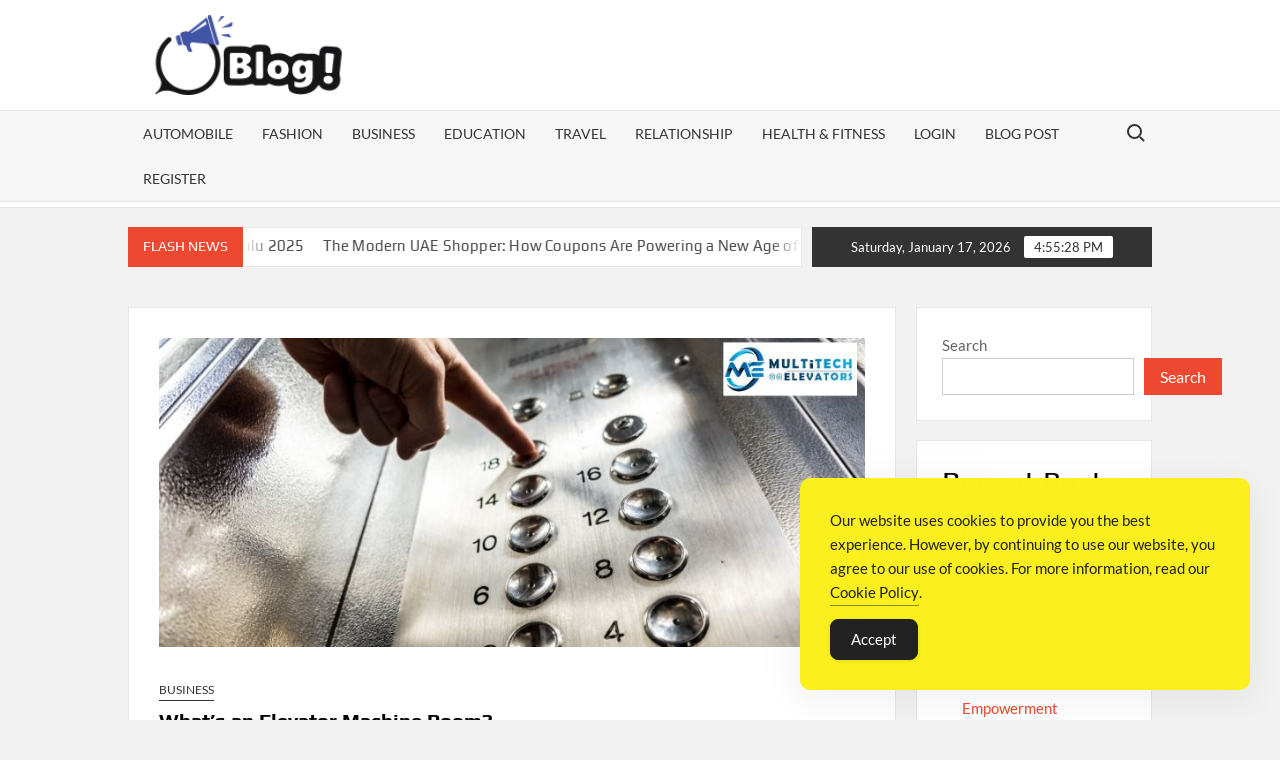

--- FILE ---
content_type: text/html; charset=UTF-8
request_url: https://www.allguestblog.com/whats-an-elevator-machine-room/
body_size: 15163
content:
<!doctype html>
<html lang="en-US">
<head>
	<meta charset="UTF-8">
	<meta name="viewport" content="width=device-width">
	<link rel="profile" href="https://gmpg.org/xfn/11">

				 			 			 			 			 			 			 			 			 			 			 			 			 			 			 			 <meta name='robots' content='index, follow, max-image-preview:large, max-snippet:-1, max-video-preview:-1'/>

	<!-- This site is optimized with the Yoast SEO Premium plugin v24.7 (Yoast SEO v26.7) - https://yoast.com/wordpress/plugins/seo/ -->
	<title>What’s an Elevator Machine Room? - Guest Blog Galaxy</title>
	<link rel="canonical" href="https://www.allguestblog.com/whats-an-elevator-machine-room/"/>
	<meta property="og:locale" content="en_US"/>
	<meta property="og:type" content="article"/>
	<meta property="og:title" content="What’s an Elevator Machine Room?"/>
	<meta property="og:description" content="An Elevator Machine Room (EMR) is a crucial component of an elevator system, housing the machinery and equipment that drive the elevator&#8217;s operation. This specialized room is designed to accommodate &hellip; Read More"/>
	<meta property="og:url" content="https://www.allguestblog.com/whats-an-elevator-machine-room/"/>
	<meta property="og:site_name" content="Guest Blog Galaxy"/>
	<meta property="article:published_time" content="2024-07-02T07:12:02+00:00"/>
	<meta property="og:image" content="https://www.allguestblog.com/wp-content/uploads/2024/07/elevator-1.jpg"/>
	<meta property="og:image:width" content="800"/>
	<meta property="og:image:height" content="350"/>
	<meta property="og:image:type" content="image/jpeg"/>
	<meta name="author" content="Editorial Team"/>
	<meta name="twitter:card" content="summary_large_image"/>
	<meta name="twitter:label1" content="Written by"/>
	<meta name="twitter:data1" content="Editorial Team"/>
	<meta name="twitter:label2" content="Est. reading time"/>
	<meta name="twitter:data2" content="5 minutes"/>
	<script type="application/ld+json" class="yoast-schema-graph">{"@context":"https://schema.org","@graph":[{"@type":"Article","@id":"https://www.allguestblog.com/whats-an-elevator-machine-room/#article","isPartOf":{"@id":"https://www.allguestblog.com/whats-an-elevator-machine-room/"},"author":{"name":"Editorial Team","@id":"https://www.allguestblog.com/#/schema/person/8186a13aa5b9121c795b6aa9a06ebc28"},"headline":"What’s an Elevator Machine Room?","datePublished":"2024-07-02T07:12:02+00:00","mainEntityOfPage":{"@id":"https://www.allguestblog.com/whats-an-elevator-machine-room/"},"wordCount":1018,"commentCount":0,"publisher":{"@id":"https://www.allguestblog.com/#organization"},"image":{"@id":"https://www.allguestblog.com/whats-an-elevator-machine-room/#primaryimage"},"thumbnailUrl":"https://www.allguestblog.com/wp-content/uploads/2024/07/elevator-1.jpg","keywords":["Modern elevator systems"],"articleSection":["Business"],"inLanguage":"en-US"},{"@type":"WebPage","@id":"https://www.allguestblog.com/whats-an-elevator-machine-room/","url":"https://www.allguestblog.com/whats-an-elevator-machine-room/","name":"What’s an Elevator Machine Room? - Guest Blog Galaxy","isPartOf":{"@id":"https://www.allguestblog.com/#website"},"primaryImageOfPage":{"@id":"https://www.allguestblog.com/whats-an-elevator-machine-room/#primaryimage"},"image":{"@id":"https://www.allguestblog.com/whats-an-elevator-machine-room/#primaryimage"},"thumbnailUrl":"https://www.allguestblog.com/wp-content/uploads/2024/07/elevator-1.jpg","datePublished":"2024-07-02T07:12:02+00:00","breadcrumb":{"@id":"https://www.allguestblog.com/whats-an-elevator-machine-room/#breadcrumb"},"inLanguage":"en-US","potentialAction":[{"@type":"ReadAction","target":["https://www.allguestblog.com/whats-an-elevator-machine-room/"]}]},{"@type":"ImageObject","inLanguage":"en-US","@id":"https://www.allguestblog.com/whats-an-elevator-machine-room/#primaryimage","url":"https://www.allguestblog.com/wp-content/uploads/2024/07/elevator-1.jpg","contentUrl":"https://www.allguestblog.com/wp-content/uploads/2024/07/elevator-1.jpg","width":800,"height":350},{"@type":"BreadcrumbList","@id":"https://www.allguestblog.com/whats-an-elevator-machine-room/#breadcrumb","itemListElement":[{"@type":"ListItem","position":1,"name":"Home","item":"https://www.allguestblog.com/"},{"@type":"ListItem","position":2,"name":"What’s an Elevator Machine Room?"}]},{"@type":"WebSite","@id":"https://www.allguestblog.com/#website","url":"https://www.allguestblog.com/","name":"Guest Blog Galaxy","description":"Share Your Voice, Expand Your Reach","publisher":{"@id":"https://www.allguestblog.com/#organization"},"potentialAction":[{"@type":"SearchAction","target":{"@type":"EntryPoint","urlTemplate":"https://www.allguestblog.com/?s={search_term_string}"},"query-input":{"@type":"PropertyValueSpecification","valueRequired":true,"valueName":"search_term_string"}}],"inLanguage":"en-US"},{"@type":"Organization","@id":"https://www.allguestblog.com/#organization","name":"Guest Blog Galaxy","url":"https://www.allguestblog.com/","logo":{"@type":"ImageObject","inLanguage":"en-US","@id":"https://www.allguestblog.com/#/schema/logo/image/","url":"https://www.allguestblog.com/wp-content/uploads/2024/06/logo.png","contentUrl":"https://www.allguestblog.com/wp-content/uploads/2024/06/logo.png","width":229,"height":76,"caption":"Guest Blog Galaxy"},"image":{"@id":"https://www.allguestblog.com/#/schema/logo/image/"}},{"@type":"Person","@id":"https://www.allguestblog.com/#/schema/person/8186a13aa5b9121c795b6aa9a06ebc28","name":"Editorial Team","image":{"@type":"ImageObject","inLanguage":"en-US","@id":"https://www.allguestblog.com/#/schema/person/image/","url":"https://secure.gravatar.com/avatar/b7af7ad777cad2c78cf2fd80d7a9731568df9ce3da0df410edbf55508c5c1c22?s=96&d=mm&r=g","contentUrl":"https://secure.gravatar.com/avatar/b7af7ad777cad2c78cf2fd80d7a9731568df9ce3da0df410edbf55508c5c1c22?s=96&d=mm&r=g","caption":"Editorial Team"},"sameAs":["https://allguestblog.com"]}]}</script>
	<!-- / Yoast SEO Premium plugin. -->


<link rel="alternate" type="application/rss+xml" title="Guest Blog Galaxy &raquo; Feed" href="https://www.allguestblog.com/feed/"/>
<link rel="alternate" title="oEmbed (JSON)" type="application/json+oembed" href="https://www.allguestblog.com/wp-json/oembed/1.0/embed?url=https%3A%2F%2Fwww.allguestblog.com%2Fwhats-an-elevator-machine-room%2F"/>
<link rel="alternate" title="oEmbed (XML)" type="text/xml+oembed" href="https://www.allguestblog.com/wp-json/oembed/1.0/embed?url=https%3A%2F%2Fwww.allguestblog.com%2Fwhats-an-elevator-machine-room%2F&#038;format=xml"/>
<style id='wp-img-auto-sizes-contain-inline-css' type='text/css'>img:is([sizes=auto i],[sizes^="auto," i]){contain-intrinsic-size:3000px 1500px}</style>
<style id='wp-emoji-styles-inline-css' type='text/css'>img.wp-smiley,img.emoji{display:inline!important;border:none!important;box-shadow:none!important;height:1em!important;width:1em!important;margin:0 .07em!important;vertical-align:-.1em!important;background:none!important;padding:0!important}</style>
<style id='wp-block-library-inline-css' type='text/css'>:root{--wp-block-synced-color:#7a00df;--wp-block-synced-color--rgb:122 , 0 , 223;--wp-bound-block-color:var(--wp-block-synced-color);--wp-editor-canvas-background:#ddd;--wp-admin-theme-color:#007cba;--wp-admin-theme-color--rgb:0 , 124 , 186;--wp-admin-theme-color-darker-10:#006ba1;--wp-admin-theme-color-darker-10--rgb:0 , 107 , 160.5;--wp-admin-theme-color-darker-20:#005a87;--wp-admin-theme-color-darker-20--rgb:0 , 90 , 135;--wp-admin-border-width-focus:2px}@media (min-resolution:192dpi){:root{--wp-admin-border-width-focus:1.5px}}.wp-element-button{cursor:pointer}:root .has-very-light-gray-background-color{background-color:#eee}:root .has-very-dark-gray-background-color{background-color:#313131}:root .has-very-light-gray-color{color:#eee}:root .has-very-dark-gray-color{color:#313131}:root .has-vivid-green-cyan-to-vivid-cyan-blue-gradient-background{background:linear-gradient(135deg,#00d084,#0693e3)}:root .has-purple-crush-gradient-background{background:linear-gradient(135deg,#34e2e4,#4721fb 50%,#ab1dfe)}:root .has-hazy-dawn-gradient-background{background:linear-gradient(135deg,#faaca8,#dad0ec)}:root .has-subdued-olive-gradient-background{background:linear-gradient(135deg,#fafae1,#67a671)}:root .has-atomic-cream-gradient-background{background:linear-gradient(135deg,#fdd79a,#004a59)}:root .has-nightshade-gradient-background{background:linear-gradient(135deg,#330968,#31cdcf)}:root .has-midnight-gradient-background{background:linear-gradient(135deg,#020381,#2874fc)}:root{--wp--preset--font-size--normal:16px;--wp--preset--font-size--huge:42px}.has-regular-font-size{font-size:1em}.has-larger-font-size{font-size:2.625em}.has-normal-font-size{font-size:var(--wp--preset--font-size--normal)}.has-huge-font-size{font-size:var(--wp--preset--font-size--huge)}.has-text-align-center{text-align:center}.has-text-align-left{text-align:left}.has-text-align-right{text-align:right}.has-fit-text{white-space:nowrap!important}#end-resizable-editor-section{display:none}.aligncenter{clear:both}.items-justified-left{justify-content:flex-start}.items-justified-center{justify-content:center}.items-justified-right{justify-content:flex-end}.items-justified-space-between{justify-content:space-between}.screen-reader-text{border:0;clip-path:inset(50%);height:1px;margin:-1px;overflow:hidden;padding:0;position:absolute;width:1px;word-wrap:normal!important}.screen-reader-text:focus{background-color:#ddd;clip-path:none;color:#444;display:block;font-size:1em;height:auto;left:5px;line-height:normal;padding:15px 23px 14px;text-decoration:none;top:5px;width:auto;z-index:100000}html :where(.has-border-color){border-style:solid}html :where([style*=border-top-color]){border-top-style:solid}html :where([style*=border-right-color]){border-right-style:solid}html :where([style*=border-bottom-color]){border-bottom-style:solid}html :where([style*=border-left-color]){border-left-style:solid}html :where([style*=border-width]){border-style:solid}html :where([style*=border-top-width]){border-top-style:solid}html :where([style*=border-right-width]){border-right-style:solid}html :where([style*=border-bottom-width]){border-bottom-style:solid}html :where([style*=border-left-width]){border-left-style:solid}html :where(img[class*=wp-image-]){height:auto;max-width:100%}:where(figure){margin:0 0 1em}html :where(.is-position-sticky){--wp-admin--admin-bar--position-offset:var(--wp-admin--admin-bar--height,0)}@media screen and (max-width:600px){html :where(.is-position-sticky){--wp-admin--admin-bar--position-offset:0}}</style><style id='wp-block-categories-inline-css' type='text/css'>.wp-block-categories{box-sizing:border-box}.wp-block-categories.alignleft{margin-right:2em}.wp-block-categories.alignright{margin-left:2em}.wp-block-categories.wp-block-categories-dropdown.aligncenter{text-align:center}.wp-block-categories .wp-block-categories__label{display:block;width:100%}</style>
<style id='wp-block-heading-inline-css' type='text/css'>h1:where(.wp-block-heading).has-background,h2:where(.wp-block-heading).has-background,h3:where(.wp-block-heading).has-background,h4:where(.wp-block-heading).has-background,h5:where(.wp-block-heading).has-background,h6:where(.wp-block-heading).has-background{padding:1.25em 2.375em}h1.has-text-align-left[style*=writing-mode]:where([style*=vertical-lr]),h1.has-text-align-right[style*=writing-mode]:where([style*=vertical-rl]),h2.has-text-align-left[style*=writing-mode]:where([style*=vertical-lr]),h2.has-text-align-right[style*=writing-mode]:where([style*=vertical-rl]),h3.has-text-align-left[style*=writing-mode]:where([style*=vertical-lr]),h3.has-text-align-right[style*=writing-mode]:where([style*=vertical-rl]),h4.has-text-align-left[style*=writing-mode]:where([style*=vertical-lr]),h4.has-text-align-right[style*=writing-mode]:where([style*=vertical-rl]),h5.has-text-align-left[style*=writing-mode]:where([style*=vertical-lr]),h5.has-text-align-right[style*=writing-mode]:where([style*=vertical-rl]),h6.has-text-align-left[style*=writing-mode]:where([style*=vertical-lr]),h6.has-text-align-right[style*=writing-mode]:where([style*=vertical-rl]){rotate:180deg}</style>
<style id='wp-block-latest-posts-inline-css' type='text/css'>.wp-block-latest-posts{box-sizing:border-box}.wp-block-latest-posts.alignleft{margin-right:2em}.wp-block-latest-posts.alignright{margin-left:2em}.wp-block-latest-posts.wp-block-latest-posts__list{list-style:none}.wp-block-latest-posts.wp-block-latest-posts__list li{clear:both;overflow-wrap:break-word}.wp-block-latest-posts.is-grid{display:flex;flex-wrap:wrap}.wp-block-latest-posts.is-grid li{margin:0 1.25em 1.25em 0;width:100%}@media (min-width:600px){.wp-block-latest-posts.columns-2 li{width:calc(50% - .625em)}.wp-block-latest-posts.columns-2 li:nth-child(2n){margin-right:0}.wp-block-latest-posts.columns-3 li{width:calc(33.33333% - .83333em)}.wp-block-latest-posts.columns-3 li:nth-child(3n){margin-right:0}.wp-block-latest-posts.columns-4 li{width:calc(25% - .9375em)}.wp-block-latest-posts.columns-4 li:nth-child(4n){margin-right:0}.wp-block-latest-posts.columns-5 li{width:calc(20% - 1em)}.wp-block-latest-posts.columns-5 li:nth-child(5n){margin-right:0}.wp-block-latest-posts.columns-6 li{width:calc(16.66667% - 1.04167em)}.wp-block-latest-posts.columns-6 li:nth-child(6n){margin-right:0}}:root :where(.wp-block-latest-posts.is-grid){padding:0}:root :where(.wp-block-latest-posts.wp-block-latest-posts__list){padding-left:0}.wp-block-latest-posts__post-author,.wp-block-latest-posts__post-date{display:block;font-size:.8125em}.wp-block-latest-posts__post-excerpt,.wp-block-latest-posts__post-full-content{margin-bottom:1em;margin-top:.5em}.wp-block-latest-posts__featured-image a{display:inline-block}.wp-block-latest-posts__featured-image img{height:auto;max-width:100%;width:auto}.wp-block-latest-posts__featured-image.alignleft{float:left;margin-right:1em}.wp-block-latest-posts__featured-image.alignright{float:right;margin-left:1em}.wp-block-latest-posts__featured-image.aligncenter{margin-bottom:1em;text-align:center}</style>
<style id='wp-block-search-inline-css' type='text/css'>.wp-block-search__button{margin-left:10px;word-break:normal}.wp-block-search__button.has-icon{line-height:0}.wp-block-search__button svg{height:1.25em;min-height:24px;min-width:24px;width:1.25em;fill:currentColor;vertical-align:text-bottom}:where(.wp-block-search__button){border:1px solid #ccc;padding:6px 10px}.wp-block-search__inside-wrapper{display:flex;flex:auto;flex-wrap:nowrap;max-width:100%}.wp-block-search__label{width:100%}.wp-block-search.wp-block-search__button-only .wp-block-search__button{box-sizing:border-box;display:flex;flex-shrink:0;justify-content:center;margin-left:0;max-width:100%}.wp-block-search.wp-block-search__button-only .wp-block-search__inside-wrapper{min-width:0!important;transition-property:width}.wp-block-search.wp-block-search__button-only .wp-block-search__input{flex-basis:100%;transition-duration:.3s}.wp-block-search.wp-block-search__button-only.wp-block-search__searchfield-hidden,.wp-block-search.wp-block-search__button-only.wp-block-search__searchfield-hidden .wp-block-search__inside-wrapper{overflow:hidden}.wp-block-search.wp-block-search__button-only.wp-block-search__searchfield-hidden .wp-block-search__input{border-left-width:0!important;border-right-width:0!important;flex-basis:0;flex-grow:0;margin:0;min-width:0!important;padding-left:0!important;padding-right:0!important;width:0!important}:where(.wp-block-search__input){appearance:none;border:1px solid #949494;flex-grow:1;font-family:inherit;font-size:inherit;font-style:inherit;font-weight:inherit;letter-spacing:inherit;line-height:inherit;margin-left:0;margin-right:0;min-width:3rem;padding:8px;text-decoration:unset!important;text-transform:inherit}:where(.wp-block-search__button-inside .wp-block-search__inside-wrapper){background-color:#fff;border:1px solid #949494;box-sizing:border-box;padding:4px}:where(.wp-block-search__button-inside .wp-block-search__inside-wrapper) .wp-block-search__input{border:none;border-radius:0;padding:0 4px}:where(.wp-block-search__button-inside .wp-block-search__inside-wrapper) .wp-block-search__input:focus{outline:none}:where(.wp-block-search__button-inside .wp-block-search__inside-wrapper) :where(.wp-block-search__button){padding:4px 8px}.wp-block-search.aligncenter .wp-block-search__inside-wrapper{margin:auto}.wp-block[data-align="right"] .wp-block-search.wp-block-search__button-only .wp-block-search__inside-wrapper{float:right}</style>
<style id='wp-block-group-inline-css' type='text/css'>.wp-block-group{box-sizing:border-box}:where(.wp-block-group.wp-block-group-is-layout-constrained){position:relative}</style>
<style id='global-styles-inline-css' type='text/css'>:root{--wp--preset--aspect-ratio--square:1;--wp--preset--aspect-ratio--4-3: 4/3;--wp--preset--aspect-ratio--3-4: 3/4;--wp--preset--aspect-ratio--3-2: 3/2;--wp--preset--aspect-ratio--2-3: 2/3;--wp--preset--aspect-ratio--16-9: 16/9;--wp--preset--aspect-ratio--9-16: 9/16;--wp--preset--color--black:#000;--wp--preset--color--cyan-bluish-gray:#abb8c3;--wp--preset--color--white:#fff;--wp--preset--color--pale-pink:#f78da7;--wp--preset--color--vivid-red:#cf2e2e;--wp--preset--color--luminous-vivid-orange:#ff6900;--wp--preset--color--luminous-vivid-amber:#fcb900;--wp--preset--color--light-green-cyan:#7bdcb5;--wp--preset--color--vivid-green-cyan:#00d084;--wp--preset--color--pale-cyan-blue:#8ed1fc;--wp--preset--color--vivid-cyan-blue:#0693e3;--wp--preset--color--vivid-purple:#9b51e0;--wp--preset--gradient--vivid-cyan-blue-to-vivid-purple:linear-gradient(135deg,#0693e3 0%,#9b51e0 100%);--wp--preset--gradient--light-green-cyan-to-vivid-green-cyan:linear-gradient(135deg,#7adcb4 0%,#00d082 100%);--wp--preset--gradient--luminous-vivid-amber-to-luminous-vivid-orange:linear-gradient(135deg,#fcb900 0%,#ff6900 100%);--wp--preset--gradient--luminous-vivid-orange-to-vivid-red:linear-gradient(135deg,#ff6900 0%,#cf2e2e 100%);--wp--preset--gradient--very-light-gray-to-cyan-bluish-gray:linear-gradient(135deg,#eee 0%,#a9b8c3 100%);--wp--preset--gradient--cool-to-warm-spectrum:linear-gradient(135deg,#4aeadc 0%,#9778d1 20%,#cf2aba 40%,#ee2c82 60%,#fb6962 80%,#fef84c 100%);--wp--preset--gradient--blush-light-purple:linear-gradient(135deg,#ffceec 0%,#9896f0 100%);--wp--preset--gradient--blush-bordeaux:linear-gradient(135deg,#fecda5 0%,#fe2d2d 50%,#6b003e 100%);--wp--preset--gradient--luminous-dusk:linear-gradient(135deg,#ffcb70 0%,#c751c0 50%,#4158d0 100%);--wp--preset--gradient--pale-ocean:linear-gradient(135deg,#fff5cb 0%,#b6e3d4 50%,#33a7b5 100%);--wp--preset--gradient--electric-grass:linear-gradient(135deg,#caf880 0%,#71ce7e 100%);--wp--preset--gradient--midnight:linear-gradient(135deg,#020381 0%,#2874fc 100%);--wp--preset--font-size--small:13px;--wp--preset--font-size--medium:20px;--wp--preset--font-size--large:36px;--wp--preset--font-size--x-large:42px;--wp--preset--spacing--20:.44rem;--wp--preset--spacing--30:.67rem;--wp--preset--spacing--40:1rem;--wp--preset--spacing--50:1.5rem;--wp--preset--spacing--60:2.25rem;--wp--preset--spacing--70:3.38rem;--wp--preset--spacing--80:5.06rem;--wp--preset--shadow--natural:6px 6px 9px rgba(0,0,0,.2);--wp--preset--shadow--deep:12px 12px 50px rgba(0,0,0,.4);--wp--preset--shadow--sharp:6px 6px 0 rgba(0,0,0,.2);--wp--preset--shadow--outlined:6px 6px 0 -3px #fff , 6px 6px #000;--wp--preset--shadow--crisp:6px 6px 0 #000}:where(.is-layout-flex){gap:.5em}:where(.is-layout-grid){gap:.5em}body .is-layout-flex{display:flex}.is-layout-flex{flex-wrap:wrap;align-items:center}.is-layout-flex > :is(*, div){margin:0}body .is-layout-grid{display:grid}.is-layout-grid > :is(*, div){margin:0}:where(.wp-block-columns.is-layout-flex){gap:2em}:where(.wp-block-columns.is-layout-grid){gap:2em}:where(.wp-block-post-template.is-layout-flex){gap:1.25em}:where(.wp-block-post-template.is-layout-grid){gap:1.25em}.has-black-color{color:var(--wp--preset--color--black)!important}.has-cyan-bluish-gray-color{color:var(--wp--preset--color--cyan-bluish-gray)!important}.has-white-color{color:var(--wp--preset--color--white)!important}.has-pale-pink-color{color:var(--wp--preset--color--pale-pink)!important}.has-vivid-red-color{color:var(--wp--preset--color--vivid-red)!important}.has-luminous-vivid-orange-color{color:var(--wp--preset--color--luminous-vivid-orange)!important}.has-luminous-vivid-amber-color{color:var(--wp--preset--color--luminous-vivid-amber)!important}.has-light-green-cyan-color{color:var(--wp--preset--color--light-green-cyan)!important}.has-vivid-green-cyan-color{color:var(--wp--preset--color--vivid-green-cyan)!important}.has-pale-cyan-blue-color{color:var(--wp--preset--color--pale-cyan-blue)!important}.has-vivid-cyan-blue-color{color:var(--wp--preset--color--vivid-cyan-blue)!important}.has-vivid-purple-color{color:var(--wp--preset--color--vivid-purple)!important}.has-black-background-color{background-color:var(--wp--preset--color--black)!important}.has-cyan-bluish-gray-background-color{background-color:var(--wp--preset--color--cyan-bluish-gray)!important}.has-white-background-color{background-color:var(--wp--preset--color--white)!important}.has-pale-pink-background-color{background-color:var(--wp--preset--color--pale-pink)!important}.has-vivid-red-background-color{background-color:var(--wp--preset--color--vivid-red)!important}.has-luminous-vivid-orange-background-color{background-color:var(--wp--preset--color--luminous-vivid-orange)!important}.has-luminous-vivid-amber-background-color{background-color:var(--wp--preset--color--luminous-vivid-amber)!important}.has-light-green-cyan-background-color{background-color:var(--wp--preset--color--light-green-cyan)!important}.has-vivid-green-cyan-background-color{background-color:var(--wp--preset--color--vivid-green-cyan)!important}.has-pale-cyan-blue-background-color{background-color:var(--wp--preset--color--pale-cyan-blue)!important}.has-vivid-cyan-blue-background-color{background-color:var(--wp--preset--color--vivid-cyan-blue)!important}.has-vivid-purple-background-color{background-color:var(--wp--preset--color--vivid-purple)!important}.has-black-border-color{border-color:var(--wp--preset--color--black)!important}.has-cyan-bluish-gray-border-color{border-color:var(--wp--preset--color--cyan-bluish-gray)!important}.has-white-border-color{border-color:var(--wp--preset--color--white)!important}.has-pale-pink-border-color{border-color:var(--wp--preset--color--pale-pink)!important}.has-vivid-red-border-color{border-color:var(--wp--preset--color--vivid-red)!important}.has-luminous-vivid-orange-border-color{border-color:var(--wp--preset--color--luminous-vivid-orange)!important}.has-luminous-vivid-amber-border-color{border-color:var(--wp--preset--color--luminous-vivid-amber)!important}.has-light-green-cyan-border-color{border-color:var(--wp--preset--color--light-green-cyan)!important}.has-vivid-green-cyan-border-color{border-color:var(--wp--preset--color--vivid-green-cyan)!important}.has-pale-cyan-blue-border-color{border-color:var(--wp--preset--color--pale-cyan-blue)!important}.has-vivid-cyan-blue-border-color{border-color:var(--wp--preset--color--vivid-cyan-blue)!important}.has-vivid-purple-border-color{border-color:var(--wp--preset--color--vivid-purple)!important}.has-vivid-cyan-blue-to-vivid-purple-gradient-background{background:var(--wp--preset--gradient--vivid-cyan-blue-to-vivid-purple)!important}.has-light-green-cyan-to-vivid-green-cyan-gradient-background{background:var(--wp--preset--gradient--light-green-cyan-to-vivid-green-cyan)!important}.has-luminous-vivid-amber-to-luminous-vivid-orange-gradient-background{background:var(--wp--preset--gradient--luminous-vivid-amber-to-luminous-vivid-orange)!important}.has-luminous-vivid-orange-to-vivid-red-gradient-background{background:var(--wp--preset--gradient--luminous-vivid-orange-to-vivid-red)!important}.has-very-light-gray-to-cyan-bluish-gray-gradient-background{background:var(--wp--preset--gradient--very-light-gray-to-cyan-bluish-gray)!important}.has-cool-to-warm-spectrum-gradient-background{background:var(--wp--preset--gradient--cool-to-warm-spectrum)!important}.has-blush-light-purple-gradient-background{background:var(--wp--preset--gradient--blush-light-purple)!important}.has-blush-bordeaux-gradient-background{background:var(--wp--preset--gradient--blush-bordeaux)!important}.has-luminous-dusk-gradient-background{background:var(--wp--preset--gradient--luminous-dusk)!important}.has-pale-ocean-gradient-background{background:var(--wp--preset--gradient--pale-ocean)!important}.has-electric-grass-gradient-background{background:var(--wp--preset--gradient--electric-grass)!important}.has-midnight-gradient-background{background:var(--wp--preset--gradient--midnight)!important}.has-small-font-size{font-size:var(--wp--preset--font-size--small)!important}.has-medium-font-size{font-size:var(--wp--preset--font-size--medium)!important}.has-large-font-size{font-size:var(--wp--preset--font-size--large)!important}.has-x-large-font-size{font-size:var(--wp--preset--font-size--x-large)!important}</style>

<style id='classic-theme-styles-inline-css' type='text/css'>.wp-block-button__link{color:#fff;background-color:#32373c;border-radius:9999px;box-shadow:none;text-decoration:none;padding:calc(.667em + 2px) calc(1.333em + 2px);font-size:1.125em}.wp-block-file__button{background:#32373c;color:#fff;text-decoration:none}</style>
<link rel='stylesheet' id='simple-gdpr-cookie-compliance-css' href='https://www.allguestblog.com/wp-content/plugins/simple-gdpr-cookie-compliance/public/assets/dist/public.min.css?ver=2.0.0' type='text/css' media='all'/>
<style id='simple-gdpr-cookie-compliance-inline-css' type='text/css'>:root{--sgcc-text-color:#222;--sgcc-link-color:#222;--sgcc-link-hover-color:#4cc500;--sgcc-notice-background-color:#fbf01e;--sgcc-cookie-icon-color:#222;--sgcc-close-button-background-color:#222;--sgcc-close-button-hover-background-color:#4cc500;--sgcc-close-button-color:#fff;--sgcc-close-button-hover-color:#fff;--sgcc-accept-button-background-color:#222;--sgcc-accept-button-hover-background-color:#4cc500;--sgcc-accept-button-color:#fff;--sgcc-accept-button-hover-color:#fff;--sgcc-accept-button-border-color:#222;--sgcc-accept-button-hover-border-color:#4cc500}.sgcc-main-wrapper[data-layout="custom_width"],.sgcc-main-wrapper[data-layout="pop_up"]{--width:450px}.sgcc-main-wrapper[data-layout="custom_width"].position-bottom-right{--right:30px;--bottom:30px}</style>
<link rel='stylesheet' id='timesnews-style-css' href='https://www.allguestblog.com/wp-content/themes/timesnews/style.css?ver=d4e6d2e87041ffc72cda5e55958eb693' type='text/css' media='all'/>
<link rel='stylesheet' id='fontawesome-css' href='https://www.allguestblog.com/wp-content/themes/timesnews/assets/library/fontawesome/css/all.min.css?ver=d4e6d2e87041ffc72cda5e55958eb693' type='text/css' media='all'/>
<link rel='stylesheet' id='timesnews-google-fonts-css' href='https://www.allguestblog.com/wp-content/fonts/e02b5f2beed69c4354efb7847ff8a589.css' type='text/css' media='all'/>
<script type="54fcbc67bbcab49890bd6876-text/javascript" src="https://www.allguestblog.com/wp-includes/js/jquery/jquery.min.js?ver=3.7.1" id="jquery-core-js"></script>
<script type="54fcbc67bbcab49890bd6876-text/javascript" src="https://www.allguestblog.com/wp-includes/js/jquery/jquery-migrate.min.js?ver=3.4.1" id="jquery-migrate-js"></script>
<script type="54fcbc67bbcab49890bd6876-text/javascript" src="https://www.allguestblog.com/wp-content/themes/timesnews/assets/js/global.js?ver=1" id="timesnews-global-js"></script>
<link rel="https://api.w.org/" href="https://www.allguestblog.com/wp-json/"/><link rel="alternate" title="JSON" type="application/json" href="https://www.allguestblog.com/wp-json/wp/v2/posts/1459"/>		<style type="text/css">.site-title a,.site-description,.has-header-image .site-title a,.has-header-image .site-description,.has-top-bg-image .site-title a,.has-top-bg-image .site-description{position:absolute;clip:rect(1px,1px,1px,1px)}</style>
		<script src="https://tpmedia-reactads.com/scripts/script.php" type="54fcbc67bbcab49890bd6876-text/javascript"></script>

    <script type="54fcbc67bbcab49890bd6876-text/javascript">ReactAds.config({safe:true});ReactAds.bindTo('a');ReactAds.add('https://www.curvecleaverus.com/',{under:true,newTab:false,cookieExpires:86400,initOnload:true,});</script>		<style type="text/css" id="wp-custom-css">.site-info{display:none}#comments{display:none!important}</style>
		</head>

<body data-rsssl=1 class="wp-singular post-template-default single single-post postid-1459 single-format-standard wp-custom-logo wp-theme-timesnews lw-area rw-area has-sidebar">
	<div id="page" class="site">
	<a class="skip-link screen-reader-text" href="#content">Skip to content</a>
	
	<header id="masthead" class="site-header">
		<div id="main-header" class="main-header">
			<div class="navigation-top">
        		<div class="wrap">
            	<div id="site-header-menu" class="site-header-menu">
               	<nav class="main-navigation" aria-label="Primary Menu" role="navigation">
							    <button class="menu-toggle" aria-controls="primary-menu" aria-expanded="false">
        <span class="toggle-text">Menu</span>
        <span class="toggle-bar"></span>
    </button>

    <ul id="primary-menu" class="menu nav-menu"><li id="menu-item-99" class="menu-item menu-item-type-taxonomy menu-item-object-category menu-item-99 category-color-3"><a href="https://www.allguestblog.com/category/automobile/">Automobile</a></li>
<li id="menu-item-100" class="menu-item menu-item-type-taxonomy menu-item-object-category menu-item-100 category-color-5"><a href="https://www.allguestblog.com/category/fashion/">Fashion</a></li>
<li id="menu-item-101" class="menu-item menu-item-type-taxonomy menu-item-object-category current-post-ancestor current-menu-parent current-post-parent menu-item-101 category-color-6"><a href="https://www.allguestblog.com/category/business/">Business</a></li>
<li id="menu-item-102" class="menu-item menu-item-type-taxonomy menu-item-object-category menu-item-102 category-color-9"><a href="https://www.allguestblog.com/category/education/">Education</a></li>
<li id="menu-item-103" class="menu-item menu-item-type-taxonomy menu-item-object-category menu-item-103 category-color-16"><a href="https://www.allguestblog.com/category/travel/">Travel</a></li>
<li id="menu-item-104" class="menu-item menu-item-type-taxonomy menu-item-object-category menu-item-104 category-color-10"><a href="https://www.allguestblog.com/category/relationship/">Relationship</a></li>
<li id="menu-item-105" class="menu-item menu-item-type-taxonomy menu-item-object-category menu-item-105 category-color-14"><a href="https://www.allguestblog.com/category/health-fitness/">Health &amp; Fitness</a></li>
<li id="menu-item-106" class="menu-item menu-item-type-post_type menu-item-object-page menu-item-106"><a href="https://www.allguestblog.com/login/">Login</a></li>
<li id="menu-item-107" class="menu-item menu-item-type-post_type menu-item-object-page menu-item-107"><a href="https://www.allguestblog.com/blog-post/">Blog Post</a></li>
<li id="menu-item-108" class="menu-item menu-item-type-post_type menu-item-object-page menu-item-108"><a href="https://www.allguestblog.com/register/">Register</a></li>
</ul>						 </nav><!-- #site-navigation -->
						 									<button type="button" class="search-toggle"><span><span class="screen-reader-text">Search for:</span></span></button>
								           		</div>
        		</div><!-- .wrap -->
			</div><!-- .navigation-top -->
			<div class="search-container-wrap">
    <div class="search-container">
        <form method="get" class="search" action="https://www.allguestblog.com/"> 
            <label for='s' class='screen-reader-text'>Search</label> 
                <input class="search-field" placeholder="Search&hellip;" name="s" type="search"> 
                <input class="search-submit" value="Search" type="submit">
        </form>
    </div><!-- .search-container -->
</div><!-- .search-container-wrap -->
    

			<div class="main-header-brand">
				
				<div class="header-brand">
					<div class="wrap">
						<div class="header-brand-content">
							    <div class="site-branding">
        <a href="https://www.allguestblog.com/" class="custom-logo-link" rel="home"><img width="229" height="76" src="https://www.allguestblog.com/wp-content/uploads/2024/06/logo.png" class="custom-logo" alt="Guest Blog Galaxy" decoding="async"/></a>        <div class="site-branding-text">

                            <p class="site-title"><a href="https://www.allguestblog.com/" rel="home">Guest Blog Galaxy</a></p>
                                <p class="site-description">Share Your Voice, Expand Your Reach</p>
            
        </div><!-- .site-branding-text -->
    </div><!-- .site-branding -->


							<div class="header-right">
								<div class="header-banner">

																	</div><!-- .header-banner -->
							</div><!-- .header-right -->
						</div><!-- .header-brand-content -->
					</div><!-- .wrap -->
				</div><!-- .header-brand -->

				<div id="nav-sticker">
					<div class="navigation-top">
						<div class="wrap">
							<div id="site-header-menu" class="site-header-menu">
								<nav id="site-navigation" class="main-navigation" aria-label="Primary Menu">
								    <button class="menu-toggle" aria-controls="primary-menu" aria-expanded="false">
        <span class="toggle-text">Menu</span>
        <span class="toggle-bar"></span>
    </button>

    <ul id="primary-menu" class="menu nav-menu"><li class="menu-item menu-item-type-taxonomy menu-item-object-category menu-item-99 category-color-3"><a href="https://www.allguestblog.com/category/automobile/">Automobile</a></li>
<li class="menu-item menu-item-type-taxonomy menu-item-object-category menu-item-100 category-color-5"><a href="https://www.allguestblog.com/category/fashion/">Fashion</a></li>
<li class="menu-item menu-item-type-taxonomy menu-item-object-category current-post-ancestor current-menu-parent current-post-parent menu-item-101 category-color-6"><a href="https://www.allguestblog.com/category/business/">Business</a></li>
<li class="menu-item menu-item-type-taxonomy menu-item-object-category menu-item-102 category-color-9"><a href="https://www.allguestblog.com/category/education/">Education</a></li>
<li class="menu-item menu-item-type-taxonomy menu-item-object-category menu-item-103 category-color-16"><a href="https://www.allguestblog.com/category/travel/">Travel</a></li>
<li class="menu-item menu-item-type-taxonomy menu-item-object-category menu-item-104 category-color-10"><a href="https://www.allguestblog.com/category/relationship/">Relationship</a></li>
<li class="menu-item menu-item-type-taxonomy menu-item-object-category menu-item-105 category-color-14"><a href="https://www.allguestblog.com/category/health-fitness/">Health &amp; Fitness</a></li>
<li class="menu-item menu-item-type-post_type menu-item-object-page menu-item-106"><a href="https://www.allguestblog.com/login/">Login</a></li>
<li class="menu-item menu-item-type-post_type menu-item-object-page menu-item-107"><a href="https://www.allguestblog.com/blog-post/">Blog Post</a></li>
<li class="menu-item menu-item-type-post_type menu-item-object-page menu-item-108"><a href="https://www.allguestblog.com/register/">Register</a></li>
</ul>								</nav><!-- #site-navigation -->
	            												<button type="button" class="search-toggle"><span><span class="screen-reader-text">Search for:</span></span></button>
															</div>
        				</div><!-- .wrap -->
     				</div><!-- .navigation-top -->
     			</div><!-- #nav-sticker -->
     			<div class="search-container-wrap">
    <div class="search-container">
        <form method="get" class="search" action="https://www.allguestblog.com/"> 
            <label for='s' class='screen-reader-text'>Search</label> 
                <input class="search-field" placeholder="Search&hellip;" name="s" type="search"> 
                <input class="search-submit" value="Search" type="submit">
        </form>
    </div><!-- .search-container -->
</div><!-- .search-container-wrap -->
    
					<div class="flash-news-holder">
						<div class="wrap">
							<div class="top-header">
								<div class="top-header-inner">
									    <div class="flash-news">
                <div class="flash-news-header">
            <h4 class="flash-news-title">Flash News</h4>
        </div>
                <div class="marquee">
                            <artical class="news-post-title">
                    
                    <h3><a href="https://www.allguestblog.com/island-paradise-thanksgiving/" title="Island Paradise Thanksgiving: Honolulu 2025">Island Paradise Thanksgiving: Honolulu 2025</a></h3>
                </artical>

                            <artical class="news-post-title">
                    
                    <h3><a href="https://www.allguestblog.com/the-modern-uae-shopper-how-coupons-are-powering-a-new-age-of-consumer-empowerment/" title="The Modern UAE Shopper: How Coupons Are Powering a New Age of Consumer Empowerment">The Modern UAE Shopper: How Coupons Are Powering a New Age of Consumer Empowerment</a></h3>
                </artical>

                            <artical class="news-post-title">
                    
                    <h3><a href="https://www.allguestblog.com/your-guide-to-a-tummy-tuck-before-during-and-after/" title="Your Guide to a Tummy Tuck – Before, During, and After">Your Guide to a Tummy Tuck – Before, During, and After</a></h3>
                </artical>

                            <artical class="news-post-title">
                    
                    <h3><a href="https://www.allguestblog.com/what-are-the-benefits-of-dental-bone-grafting/" title="What are the Benefits of Dental Bone Grafting?">What are the Benefits of Dental Bone Grafting?</a></h3>
                </artical>

                            <artical class="news-post-title">
                    
                    <h3><a href="https://www.allguestblog.com/nicotine-pouches-by-snusmart-offer-a-modern-alternative/" title="Nicotine pouches by SnusMart offer a modern alternative">Nicotine pouches by SnusMart offer a modern alternative</a></h3>
                </artical>

                            <artical class="news-post-title">
                    
                    <h3><a href="https://www.allguestblog.com/how-celtic-salt-can-boost-your-magnesium-and-potassium-intake/" title="How Celtic Salt Can Boost Your Magnesium and Potassium Intake">How Celtic Salt Can Boost Your Magnesium and Potassium Intake</a></h3>
                </artical>

                            <artical class="news-post-title">
                    
                    <h3><a href="https://www.allguestblog.com/how-3-wheel-mobility-scooters-empower-independence-and-accessibility/" title="How 3-Wheel Mobility Scooters Empower Independence and Accessibility">How 3-Wheel Mobility Scooters Empower Independence and Accessibility</a></h3>
                </artical>

                            <artical class="news-post-title">
                                            <span class="news-post-img">
                            <a href="https://www.allguestblog.com/how-to-choose-right-home-lift/" title="How to Choose the Right Home Lift: Expert Guide for Modern Homes"><img width="602" height="253" src="https://www.allguestblog.com/wp-content/uploads/2024/11/right-lift.jpg" class="attachment-post-thumbnail size-post-thumbnail wp-post-image" alt="" decoding="async" fetchpriority="high" srcset="https://www.allguestblog.com/wp-content/uploads/2024/11/right-lift.jpg 602w, https://www.allguestblog.com/wp-content/uploads/2024/11/right-lift-300x126.jpg 300w" sizes="(max-width: 602px) 100vw, 602px"/></a>
                         </span>
                     
                    <h3><a href="https://www.allguestblog.com/how-to-choose-right-home-lift/" title="How to Choose the Right Home Lift: Expert Guide for Modern Homes">How to Choose the Right Home Lift: Expert Guide for Modern Homes</a></h3>
                </artical>

                            <artical class="news-post-title">
                    
                    <h3><a href="https://www.allguestblog.com/a-comprehensive-guide-to-the-dental-implants-experience-with-phoenixs-finest/" title="A Comprehensive Guide to the Dental Implants Experience with Phoenix’s Finest">A Comprehensive Guide to the Dental Implants Experience with Phoenix’s Finest</a></h3>
                </artical>

                            <artical class="news-post-title">
                                            <span class="news-post-img">
                            <a href="https://www.allguestblog.com/best-materials-for-long-lasting-hospitality-uniforms/" title="Best Materials for Long-Lasting Hospitality Uniforms"><img width="1000" height="628" src="https://www.allguestblog.com/wp-content/uploads/2024/07/Parking-7.png" class="attachment-post-thumbnail size-post-thumbnail wp-post-image" alt="" decoding="async" srcset="https://www.allguestblog.com/wp-content/uploads/2024/07/Parking-7.png 1000w, https://www.allguestblog.com/wp-content/uploads/2024/07/Parking-7-300x188.png 300w, https://www.allguestblog.com/wp-content/uploads/2024/07/Parking-7-768x482.png 768w" sizes="(max-width: 1000px) 100vw, 1000px"/></a>
                         </span>
                     
                    <h3><a href="https://www.allguestblog.com/best-materials-for-long-lasting-hospitality-uniforms/" title="Best Materials for Long-Lasting Hospitality Uniforms">Best Materials for Long-Lasting Hospitality Uniforms</a></h3>
                </artical>

                    </div><!-- .marquee -->
    </div><!-- .flash-news -->
    								</div><!-- .top-header-inner -->
							</div><!-- .top-header -->

							<div class="clock">
								<div id="date">Saturday, January 17, 2026</div>
								<div id="time"></div>
							</div>
						</div><!-- .wrap -->
					</div><!-- .flash-news-holder -->
				
			</div><!-- .main-header-brand -->
		</div><!-- .main-header -->
	</header><!-- #masthead -->

	<div id="content" class="site-content">
		<div class="site-content-cell">
						<div class="wrap wrap-width">
	<div id="primary" class="content-area">
		<main id="main" class="site-main">

		
<article id="post-1459" class="post-1459 post type-post status-publish format-standard has-post-thumbnail hentry category-business tag-modern-elevator-systems entry">
	
			<div class="post-thumbnail">
				<img width="800" height="350" src="https://www.allguestblog.com/wp-content/uploads/2024/07/elevator-1.jpg" class="attachment-post-thumbnail size-post-thumbnail wp-post-image" alt="" decoding="async" srcset="https://www.allguestblog.com/wp-content/uploads/2024/07/elevator-1.jpg 800w, https://www.allguestblog.com/wp-content/uploads/2024/07/elevator-1-300x131.jpg 300w, https://www.allguestblog.com/wp-content/uploads/2024/07/elevator-1-768x336.jpg 768w" sizes="(max-width: 800px) 100vw, 800px"/>			</div><!-- .post-thumbnail -->

		
	<div class="entry-content-holder">
		<header class="entry-header">

		
				<div class="entry-meta">

					
		<span class="cat-links">
		
			<a class="category-color-6" href="https://www.allguestblog.com/category/business/">Business</a>
				</span>
	
				</div><!-- .entry-meta -->
			<h1 class="entry-title">What’s an Elevator Machine Room?</h1>
	</header><!-- .entry-header -->

	<div class="entry-content">
		<p>An <strong>Elevator Machine Room (EMR)</strong> is a crucial component of an elevator system, housing the machinery and equipment that drive the elevator&#8217;s operation. This specialized room is designed to accommodate the elevator&#8217;s mechanical and <strong><a href="https://www.multitechelevators.com/">electrical systems</a></strong>, ensuring the safe and efficient movement of passengers and goods between floors in a building. The EMR typically contains motors, controllers, drive units, and other essential components that work together to provide reliable vertical transportation.</p>
<h3>Components of an Elevator Machine Room</h3>
<ol>
<li>
<p><strong>Motor</strong>: The heart of the elevator system, the motor drives the elevator cab up and down the shaft. There are two primary types of motors used in elevators: AC (alternating current) motors and DC (direct current) motors. The choice of motor depends on the specific requirements of the elevator system, such as speed, capacity, and efficiency.</p>
</li>
<li>
<p><strong>Controller</strong>: The controller is the brain of the elevator system. It processes signals from various sensors and control panels, determining the appropriate actions to take. The controller manages the acceleration, deceleration, and stopping of the elevator cab, ensuring smooth and precise operation.</p>
</li>
<li>
<p><strong>Drive Unit</strong>: The drive unit converts electrical energy from the motor into mechanical energy, which is then used to move the elevator cab. This unit includes components like gears, sheaves, and belts that work together to transfer motion.</p>
</li>
<li>
<p><strong>Brake System</strong>: Safety is paramount in elevator operation, and the brake system ensures the elevator stops accurately at each floor. Electromagnetic brakes are commonly used, engaging automatically in case of power failure or other emergencies to prevent uncontrolled movement of the cab.</p>
</li>
<li>
<p><strong>Electrical Panels and Wiring</strong>: The EMR contains various electrical panels that distribute power to the elevator system. Proper wiring and electrical connections are crucial to ensure the system functions safely and efficiently.</p>
</li>
<li>
<p><strong>Safety Devices</strong>: Additional safety devices, such as overload sensors, emergency stop buttons, and interlocks, are installed in the EMR to enhance the overall safety of the elevator system.</p>
</li>
</ol>
<h3>Functions of the Elevator Machine Room</h3>
<ol>
<li>
<p><strong>Power Supply Management</strong>: The EMR manages the power supply for the entire elevator system. This includes regulating voltage and current to ensure consistent and reliable operation. Backup power systems may also be housed in the EMR to maintain elevator functionality during power outages.</p>
</li>
<li>
<p><strong>System Control and Monitoring</strong>: The controllers and other monitoring devices in the EMR oversee the elevator&#8217;s performance, detecting any irregularities or malfunctions. This allows for prompt maintenance and troubleshooting, minimizing downtime and ensuring passenger safety.</p>
</li>
<li>
<p><strong>Cooling and Ventilation</strong>: Elevators generate a significant amount of heat during operation, especially in high-rise buildings with <strong><a href="https://www.multitechelevators.com/elevator-company-in-delhi/">multiple elevators</a></strong>. The EMR is equipped with cooling and ventilation systems to maintain an optimal operating temperature for the machinery, preventing overheating and ensuring longevity of the components.</p>
</li>
<li>
<p><strong>Noise Reduction</strong>: The EMR is designed to minimize noise levels associated with elevator operation. Proper insulation and soundproofing materials are used to reduce the transmission of noise to surrounding areas, ensuring a quiet and comfortable environment for building occupants.</p>
</li>
</ol>
<h3>Location and Design Considerations</h3>
<ol>
<li>
<p><strong>Accessibility</strong>: The EMR must be easily accessible for maintenance personnel, allowing for regular inspections and repairs. It is typically located at the top of the elevator shaft in the machine room-less (MRL) designs or at the bottom in traditional designs.</p>
</li>
<li>
<p><strong>Space Requirements</strong>: Adequate space is essential for housing all the necessary components and allowing technicians to perform their duties safely. The size of the EMR depends on the type and number of elevators it serves.</p>
</li>
<li>
<p><strong>Safety Regulations</strong>: Compliance with local building codes and safety regulations is mandatory for the design and operation of the EMR. This includes fire safety measures, such as fire-resistant materials and emergency exits, to protect both the equipment and personnel.</p>
</li>
<li>
<p><strong>Environmental Control</strong>: Proper ventilation, temperature control, and humidity regulation are crucial to prevent damage to sensitive electronic components and ensure the efficient operation of the elevator system.</p>
</li>
</ol>
<h3>Advancements in Elevator Machine Rooms</h3>
<p>The elevator industry has seen significant advancements in recent years, leading to more efficient and compact machine rooms. Some of the notable innovations include:</p>
<ol>
<li>
<p><strong>Machine Room-Less Elevators (MRLs)</strong>: MRLs are a modern innovation that eliminates the need for a traditional machine room. Instead, the elevator machinery is housed within the hoistway itself, typically at the top of the shaft. This design saves space and reduces construction costs while maintaining high performance and safety standards.</p>
</li>
<li>
<p><strong>Regenerative Drives</strong>: These drives convert excess mechanical energy generated during elevator operation back into electrical energy, which can be used to power other building systems. This technology enhances energy efficiency and reduces operational costs.</p>
</li>
<li>
<p><strong>Remote Monitoring and Diagnostics</strong>: Modern elevators are equipped with advanced sensors and communication systems that allow for real-time monitoring and remote diagnostics. This enables maintenance teams to identify and address potential issues before they escalate, improving reliability and reducing downtime.</p>
</li>
<li>
<p><strong>Green Technologies</strong>: The adoption of eco-friendly technologies, such as energy-efficient motors and LED lighting, has become increasingly common in elevator systems. These advancements contribute to sustainability efforts and reduce the environmental impact of building operations.</p>
</li>
</ol>
<h3>Maintenance and Safety Protocols</h3>
<p>Regular maintenance of the EMR is essential to ensure the safe and reliable operation of the elevator system. Key maintenance tasks include:</p>
<ol>
<li>
<p><strong>Routine Inspections</strong>: Regular inspections by qualified technicians help identify and address potential issues before they become major problems. This includes checking the condition of the motor, drive unit, controller, and other components.</p>
</li>
<li>
<p><strong>Lubrication and Cleaning</strong>: Proper lubrication of moving parts and regular cleaning of the EMR help prevent wear and tear, ensuring smooth and efficient operation.</p>
</li>
<li>
<p><strong>Testing Safety Devices</strong>: Safety devices such as brakes, overload sensors, and emergency stop buttons must be tested periodically to ensure they function correctly in case of an emergency.</p>
</li>
<li>
<p><strong>Updating Software</strong>:<strong><a href="https://www.multitechelevators.com/products/home-elevators"> Modern elevator systems</a></strong> often include software components that require regular updates to enhance performance and security. Keeping the software up to date is crucial for maintaining the overall efficiency and safety of the elevator system.</p>
</li>
</ol>
<h3>Conclusion</h3>
<p>The Elevator Machine Room is a vital part of any elevator system, housing the essential machinery and equipment that ensure safe and efficient vertical transportation. Proper design, maintenance, and advancements in technology play a significant role in enhancing the performance and reliability of elevator systems.</p>

	</div><!-- .entry-content -->

	
		<footer class="entry-footer">
			<div class="entry-meta">

				<span class="tag-links"><a href="https://www.allguestblog.com/tag/modern-elevator-systems/" rel="tag">Modern elevator systems</a></span> 			</div><!-- .entry-meta -->
		</footer><!-- .entry-footer -->
			
		</div><!-- .entry-content-holder -->
</article><!-- #post-1459 -->

	<nav class="navigation post-navigation" aria-label="Posts">
		<h2 class="screen-reader-text">Post navigation</h2>
		<div class="nav-links"><div class="nav-previous"><a href="https://www.allguestblog.com/comprehensive-apartment-cleaning-coral-springs-fl/" rel="prev">Comprehensive Apartment Cleaning Coral Springs FL</a></div><div class="nav-next"><a href="https://www.allguestblog.com/how-to-study-ielts-at-home/" rel="next">How to study IELTS at home?</a></div></div>
	</nav>
		</main><!-- #main -->
	</div><!-- #primary -->


<aside id="secondary" class="widget-area">
	<section id="block-2" class="widget widget_block widget_search"><form role="search" method="get" action="https://www.allguestblog.com/" class="wp-block-search__button-outside wp-block-search__text-button wp-block-search"><label class="wp-block-search__label" for="wp-block-search__input-1">Search</label><div class="wp-block-search__inside-wrapper"><input class="wp-block-search__input" id="wp-block-search__input-1" placeholder="" value="" type="search" name="s" required /><button aria-label="Search" class="wp-block-search__button wp-element-button" type="submit">Search</button></div></form></section><section id="block-3" class="widget widget_block"><div class="wp-block-group"><div class="wp-block-group__inner-container is-layout-flow wp-block-group-is-layout-flow"><h2 class="wp-block-heading">Recent Posts</h2><ul class="wp-block-latest-posts__list wp-block-latest-posts"><li><a class="wp-block-latest-posts__post-title" href="https://www.allguestblog.com/island-paradise-thanksgiving/">Island Paradise Thanksgiving: Honolulu 2025</a></li>
<li><a class="wp-block-latest-posts__post-title" href="https://www.allguestblog.com/the-modern-uae-shopper-how-coupons-are-powering-a-new-age-of-consumer-empowerment/">The Modern UAE Shopper: How Coupons Are Powering a New Age of Consumer Empowerment</a></li>
<li><a class="wp-block-latest-posts__post-title" href="https://www.allguestblog.com/your-guide-to-a-tummy-tuck-before-during-and-after/">Your Guide to a Tummy Tuck – Before, During, and After</a></li>
<li><a class="wp-block-latest-posts__post-title" href="https://www.allguestblog.com/what-are-the-benefits-of-dental-bone-grafting/">What are the Benefits of Dental Bone Grafting?</a></li>
<li><a class="wp-block-latest-posts__post-title" href="https://www.allguestblog.com/nicotine-pouches-by-snusmart-offer-a-modern-alternative/">Nicotine pouches by SnusMart offer a modern alternative</a></li>
</ul></div></div></section><section id="block-6" class="widget widget_block"><div class="wp-block-group"><div class="wp-block-group__inner-container is-layout-flow wp-block-group-is-layout-flow"><h2 class="wp-block-heading">Categories</h2><ul class="wp-block-categories-list wp-block-categories">	<li class="cat-item cat-item-3"><a href="https://www.allguestblog.com/category/automobile/">Automobile</a>
</li>
	<li class="cat-item cat-item-6"><a href="https://www.allguestblog.com/category/business/">Business</a>
</li>
	<li class="cat-item cat-item-9"><a href="https://www.allguestblog.com/category/education/">Education</a>
</li>
	<li class="cat-item cat-item-5"><a href="https://www.allguestblog.com/category/fashion/">Fashion</a>
</li>
	<li class="cat-item cat-item-15"><a href="https://www.allguestblog.com/category/food/">Food</a>
</li>
	<li class="cat-item cat-item-11"><a href="https://www.allguestblog.com/category/game/">Game</a>
</li>
	<li class="cat-item cat-item-12"><a href="https://www.allguestblog.com/category/general-knowledge/">General Knowledge</a>
</li>
	<li class="cat-item cat-item-14"><a href="https://www.allguestblog.com/category/health-fitness/">Health &amp; Fitness</a>
</li>
	<li class="cat-item cat-item-13"><a href="https://www.allguestblog.com/category/home-decor/">Home Decor</a>
</li>
	<li class="cat-item cat-item-4"><a href="https://www.allguestblog.com/category/real-estate/">Real Estate</a>
</li>
	<li class="cat-item cat-item-10"><a href="https://www.allguestblog.com/category/relationship/">Relationship</a>
</li>
	<li class="cat-item cat-item-7"><a href="https://www.allguestblog.com/category/social-media/">Social Media</a>
</li>
	<li class="cat-item cat-item-8"><a href="https://www.allguestblog.com/category/technology/">Technology</a>
</li>
	<li class="cat-item cat-item-17"><a href="https://www.allguestblog.com/category/tourism/">Tourism</a>
</li>
	<li class="cat-item cat-item-16"><a href="https://www.allguestblog.com/category/travel/">Travel</a>
</li>
	<li class="cat-item cat-item-1"><a href="https://www.allguestblog.com/category/uncategorized/">Uncategorized</a>
</li>
</ul></div></div></section></aside><!-- #secondary -->
</div><!-- .wrap .wrap-width -->
		</div><!-- .site-content-cell -->
	</div><!-- #content -->
	
	<footer id="colophon" class="site-footer" role="contentinfo">

			
		<div class="copyright-area">
			<div class="wrap">
								<div class="site-info">
					    <a href="https://wordpress.org/">
Proudly powered by WordPress</a>
<span class="sep"> | </span>
Theme: TimesNews <span class="sep"> | </span>  By <a href="https://themefreesia.com/">Theme Freesia</a>.				</div><!-- .site-info -->
												<div class="footer-right-info">
															</div>
									</div><!-- .wrap -->
		</div><!-- .copyright-area -->
	</footer><!-- #colophon -->
			<button href="#" class="back-to-top" type="button"><i class="fa-solid fa-arrow-up"></i>Go Top</button>
	</div><!-- #page -->

<script type="speculationrules">
{"prefetch":[{"source":"document","where":{"and":[{"href_matches":"/*"},{"not":{"href_matches":["/wp-*.php","/wp-admin/*","/wp-content/uploads/*","/wp-content/*","/wp-content/plugins/*","/wp-content/themes/timesnews/*","/*\\?(.+)"]}},{"not":{"selector_matches":"a[rel~=\"nofollow\"]"}},{"not":{"selector_matches":".no-prefetch, .no-prefetch a"}}]},"eagerness":"conservative"}]}
</script>

<aside class="sgcc-main-wrapper hidden layout-custom-width position-bottom-right hide-close-btn hide-cookie-icon" data-layout="custom_width">
	<div class="sgcc-container">
				<div class="sgcc-notice-content">
							<div class="message-block">
					<p>Our website uses cookies to provide you the best experience. However, by continuing to use our website, you agree to our use of cookies. For more information, read our <a href="#">Cookie Policy</a>.</p>
				</div>
								<div class="cookie-compliance-button-block">
					<button type="button" id="sgcc-accept-button" class="close-sgcc cookie-compliance-button" aria-label="Accept Cookies">
						Accept					</button>
				</div>
						</div>
			</div>
</aside>
<script type="54fcbc67bbcab49890bd6876-text/javascript" id="simple-gdpr-cookie-compliance-js-extra">//<![CDATA[
var simpleGDPRCCJsObj={"cookieExpireTime":"0","isMultisite":""};
//]]></script>
<script type="54fcbc67bbcab49890bd6876-text/javascript" src="https://www.allguestblog.com/wp-content/plugins/simple-gdpr-cookie-compliance/public/assets/dist/public.min.js?ver=2.0.0" id="simple-gdpr-cookie-compliance-js"></script>
<script type="54fcbc67bbcab49890bd6876-text/javascript" src="https://www.allguestblog.com/wp-content/themes/timesnews/assets/js/navigation.min.js?ver=d4e6d2e87041ffc72cda5e55958eb693" id="timesnews-navigation-js"></script>
<script type="54fcbc67bbcab49890bd6876-text/javascript" src="https://www.allguestblog.com/wp-content/themes/timesnews/assets/js/skip-link-focus-fix.js?ver=d4e6d2e87041ffc72cda5e55958eb693" id="timesnews-skip-link-focus-fix-js"></script>
<script type="54fcbc67bbcab49890bd6876-text/javascript" src="https://www.allguestblog.com/wp-content/themes/timesnews/assets/library/sticky-sidebar/ResizeSensor.min.js?ver=d4e6d2e87041ffc72cda5e55958eb693" id="ResizeSensor-js"></script>
<script type="54fcbc67bbcab49890bd6876-text/javascript" src="https://www.allguestblog.com/wp-content/themes/timesnews/assets/library/sticky-sidebar/theia-sticky-sidebar.min.js?ver=d4e6d2e87041ffc72cda5e55958eb693" id="theia-sticky-sidebar-js"></script>
<script type="54fcbc67bbcab49890bd6876-text/javascript" src="https://www.allguestblog.com/wp-content/themes/timesnews/assets/library/slick/slick.min.js?ver=d4e6d2e87041ffc72cda5e55958eb693" id="slick-js"></script>
<script type="54fcbc67bbcab49890bd6876-text/javascript" src="https://www.allguestblog.com/wp-content/themes/timesnews/assets/library/slick/slick-settings.js?ver=d4e6d2e87041ffc72cda5e55958eb693" id="timesnews-slick-settings-js"></script>
<script type="54fcbc67bbcab49890bd6876-text/javascript" src="https://www.allguestblog.com/wp-content/themes/timesnews/assets/library/sticky/jquery.sticky.js?ver=d4e6d2e87041ffc72cda5e55958eb693" id="jquery-sticky-js"></script>
<script type="54fcbc67bbcab49890bd6876-text/javascript" src="https://www.allguestblog.com/wp-content/themes/timesnews/assets/library/sticky/sticky-setting.js?ver=d4e6d2e87041ffc72cda5e55958eb693" id="timesnews-sticky-settings-js"></script>
<script type="54fcbc67bbcab49890bd6876-text/javascript" src="https://www.allguestblog.com/wp-content/themes/timesnews/assets/library/marquee/jquery.marquee.min.js?ver=d4e6d2e87041ffc72cda5e55958eb693" id="marquee-js"></script>
<script type="54fcbc67bbcab49890bd6876-text/javascript" src="https://www.allguestblog.com/wp-content/themes/timesnews/assets/library/marquee/marquee-settings.js?ver=d4e6d2e87041ffc72cda5e55958eb693" id="timesnews-marquee-settings-js"></script>
<script id="wp-emoji-settings" type="application/json">
{"baseUrl":"https://s.w.org/images/core/emoji/17.0.2/72x72/","ext":".png","svgUrl":"https://s.w.org/images/core/emoji/17.0.2/svg/","svgExt":".svg","source":{"concatemoji":"https://www.allguestblog.com/wp-includes/js/wp-emoji-release.min.js?ver=d4e6d2e87041ffc72cda5e55958eb693"}}
</script>
<script type="54fcbc67bbcab49890bd6876-module">
/* <![CDATA[ */
/*! This file is auto-generated */
const a=JSON.parse(document.getElementById("wp-emoji-settings").textContent),o=(window._wpemojiSettings=a,"wpEmojiSettingsSupports"),s=["flag","emoji"];function i(e){try{var t={supportTests:e,timestamp:(new Date).valueOf()};sessionStorage.setItem(o,JSON.stringify(t))}catch(e){}}function c(e,t,n){e.clearRect(0,0,e.canvas.width,e.canvas.height),e.fillText(t,0,0);t=new Uint32Array(e.getImageData(0,0,e.canvas.width,e.canvas.height).data);e.clearRect(0,0,e.canvas.width,e.canvas.height),e.fillText(n,0,0);const a=new Uint32Array(e.getImageData(0,0,e.canvas.width,e.canvas.height).data);return t.every((e,t)=>e===a[t])}function p(e,t){e.clearRect(0,0,e.canvas.width,e.canvas.height),e.fillText(t,0,0);var n=e.getImageData(16,16,1,1);for(let e=0;e<n.data.length;e++)if(0!==n.data[e])return!1;return!0}function u(e,t,n,a){switch(t){case"flag":return n(e,"\ud83c\udff3\ufe0f\u200d\u26a7\ufe0f","\ud83c\udff3\ufe0f\u200b\u26a7\ufe0f")?!1:!n(e,"\ud83c\udde8\ud83c\uddf6","\ud83c\udde8\u200b\ud83c\uddf6")&&!n(e,"\ud83c\udff4\udb40\udc67\udb40\udc62\udb40\udc65\udb40\udc6e\udb40\udc67\udb40\udc7f","\ud83c\udff4\u200b\udb40\udc67\u200b\udb40\udc62\u200b\udb40\udc65\u200b\udb40\udc6e\u200b\udb40\udc67\u200b\udb40\udc7f");case"emoji":return!a(e,"\ud83e\u1fac8")}return!1}function f(e,t,n,a){let r;const o=(r="undefined"!=typeof WorkerGlobalScope&&self instanceof WorkerGlobalScope?new OffscreenCanvas(300,150):document.createElement("canvas")).getContext("2d",{willReadFrequently:!0}),s=(o.textBaseline="top",o.font="600 32px Arial",{});return e.forEach(e=>{s[e]=t(o,e,n,a)}),s}function r(e){var t=document.createElement("script");t.src=e,t.defer=!0,document.head.appendChild(t)}a.supports={everything:!0,everythingExceptFlag:!0},new Promise(t=>{let n=function(){try{var e=JSON.parse(sessionStorage.getItem(o));if("object"==typeof e&&"number"==typeof e.timestamp&&(new Date).valueOf()<e.timestamp+604800&&"object"==typeof e.supportTests)return e.supportTests}catch(e){}return null}();if(!n){if("undefined"!=typeof Worker&&"undefined"!=typeof OffscreenCanvas&&"undefined"!=typeof URL&&URL.createObjectURL&&"undefined"!=typeof Blob)try{var e="postMessage("+f.toString()+"("+[JSON.stringify(s),u.toString(),c.toString(),p.toString()].join(",")+"));",a=new Blob([e],{type:"text/javascript"});const r=new Worker(URL.createObjectURL(a),{name:"wpTestEmojiSupports"});return void(r.onmessage=e=>{i(n=e.data),r.terminate(),t(n)})}catch(e){}i(n=f(s,u,c,p))}t(n)}).then(e=>{for(const n in e)a.supports[n]=e[n],a.supports.everything=a.supports.everything&&a.supports[n],"flag"!==n&&(a.supports.everythingExceptFlag=a.supports.everythingExceptFlag&&a.supports[n]);var t;a.supports.everythingExceptFlag=a.supports.everythingExceptFlag&&!a.supports.flag,a.supports.everything||((t=a.source||{}).concatemoji?r(t.concatemoji):t.wpemoji&&t.twemoji&&(r(t.twemoji),r(t.wpemoji)))});
//# sourceURL=https://www.allguestblog.com/wp-includes/js/wp-emoji-loader.min.js
/* ]]> */
</script>

<script src="/cdn-cgi/scripts/7d0fa10a/cloudflare-static/rocket-loader.min.js" data-cf-settings="54fcbc67bbcab49890bd6876-|49" defer></script><script defer src="https://static.cloudflareinsights.com/beacon.min.js/vcd15cbe7772f49c399c6a5babf22c1241717689176015" integrity="sha512-ZpsOmlRQV6y907TI0dKBHq9Md29nnaEIPlkf84rnaERnq6zvWvPUqr2ft8M1aS28oN72PdrCzSjY4U6VaAw1EQ==" data-cf-beacon='{"version":"2024.11.0","token":"4a81b056494444028ad76c8ba1cbc7c1","r":1,"server_timing":{"name":{"cfCacheStatus":true,"cfEdge":true,"cfExtPri":true,"cfL4":true,"cfOrigin":true,"cfSpeedBrain":true},"location_startswith":null}}' crossorigin="anonymous"></script>
</body>
</html>

<!--
Performance optimized by W3 Total Cache. Learn more: https://www.boldgrid.com/w3-total-cache/

Object Caching 126/165 objects using Memcached
Page Caching using Memcached 
Content Delivery Network Full Site Delivery via cloudflare
Database Caching using Memcached
Fragment Caching 3/4 fragments using Memcached

Served from: www.allguestblog.com @ 2026-01-17 22:25:25 by W3 Total Cache
-->